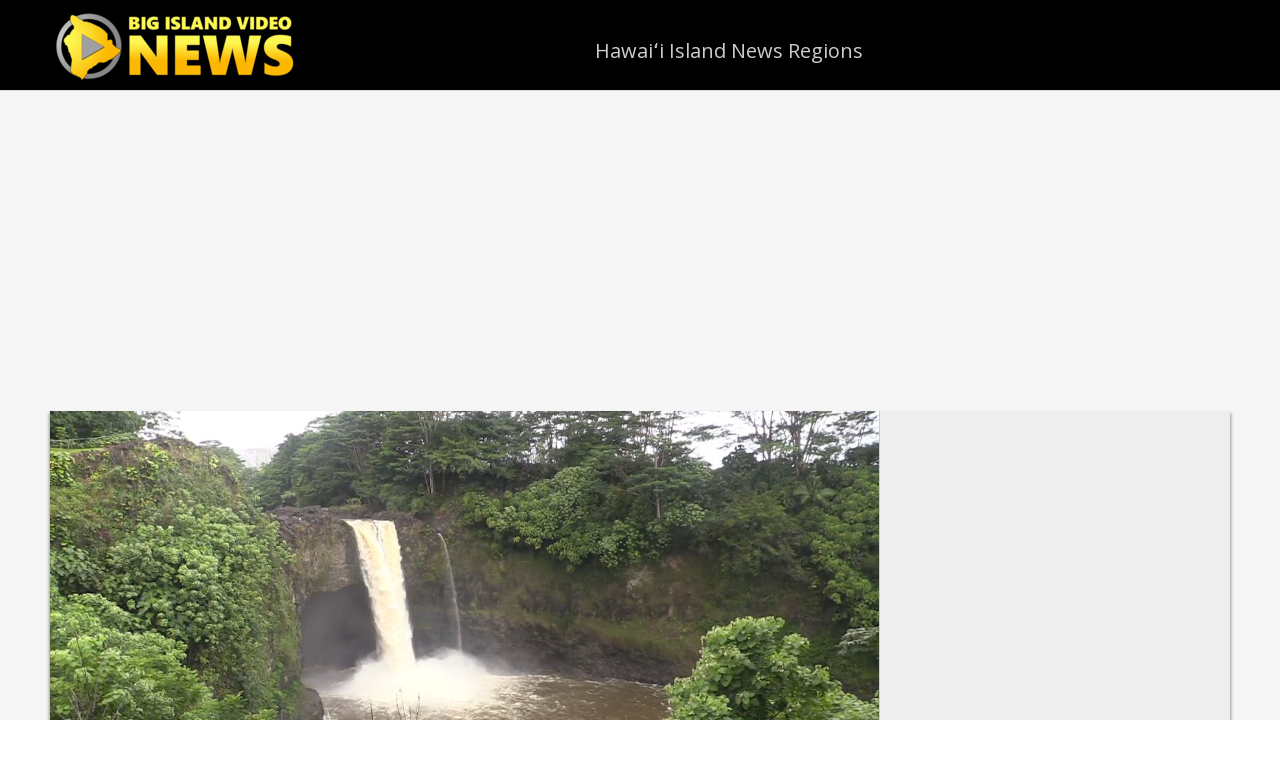

--- FILE ---
content_type: text/html; charset=utf-8
request_url: https://www.google.com/recaptcha/api2/aframe
body_size: 265
content:
<!DOCTYPE HTML><html><head><meta http-equiv="content-type" content="text/html; charset=UTF-8"></head><body><script nonce="fUaxG282PTn5qdMGYar60g">/** Anti-fraud and anti-abuse applications only. See google.com/recaptcha */ try{var clients={'sodar':'https://pagead2.googlesyndication.com/pagead/sodar?'};window.addEventListener("message",function(a){try{if(a.source===window.parent){var b=JSON.parse(a.data);var c=clients[b['id']];if(c){var d=document.createElement('img');d.src=c+b['params']+'&rc='+(localStorage.getItem("rc::a")?sessionStorage.getItem("rc::b"):"");window.document.body.appendChild(d);sessionStorage.setItem("rc::e",parseInt(sessionStorage.getItem("rc::e")||0)+1);localStorage.setItem("rc::h",'1768824932285');}}}catch(b){}});window.parent.postMessage("_grecaptcha_ready", "*");}catch(b){}</script></body></html>